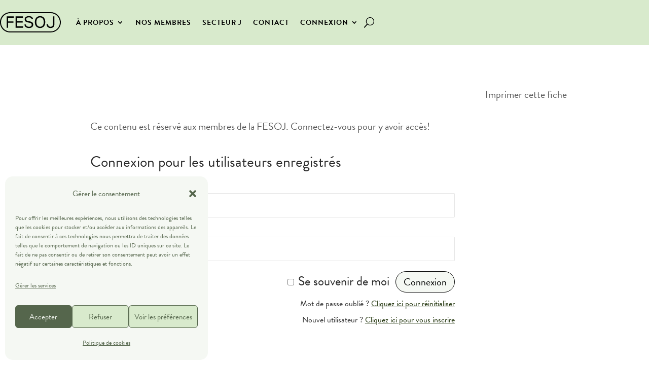

--- FILE ---
content_type: text/css
request_url: https://fesoj.be/wp-content/et-cache/6430/et-core-unified-6430.min.css?ver=1767139983
body_size: 89
content:
h4{line-height:1.2em}#nav .menu li:hover>ul.sub-menu{display:block!important;visibility:visible!important}#top-menu ul li:hover ul,#top-menu ul li:hover ul li a{visibility:visible!important}#wpmem_login{width:90%}.et_pb_button_module_wrapper{display:inline-block;margin-right:10px}

--- FILE ---
content_type: text/css
request_url: https://fesoj.be/wp-content/et-cache/6430/et-core-unified-tb-784-tb-11680-deferred-6430.min.css?ver=1767139983
body_size: 723
content:
.et_pb_section_0_tb_footer.et_pb_section{padding-top:2%;padding-right:0px;padding-bottom:2%;padding-left:0px;background-color:#d8eacc!important}.et_pb_row_0_tb_footer,.et_pb_row_1_tb_footer{background-color:RGBA(255,255,255,0)}.et_pb_row_0_tb_footer,body #page-container .et-db #et-boc .et-l .et_pb_row_0_tb_footer.et_pb_row,body.et_pb_pagebuilder_layout.single #page-container #et-boc .et-l .et_pb_row_0_tb_footer.et_pb_row,body.et_pb_pagebuilder_layout.single.et_full_width_page #page-container #et-boc .et-l .et_pb_row_0_tb_footer.et_pb_row,.et_pb_row_1_tb_footer,body #page-container .et-db #et-boc .et-l .et_pb_row_1_tb_footer.et_pb_row,body.et_pb_pagebuilder_layout.single #page-container #et-boc .et-l .et_pb_row_1_tb_footer.et_pb_row,body.et_pb_pagebuilder_layout.single.et_full_width_page #page-container #et-boc .et-l .et_pb_row_1_tb_footer.et_pb_row{width:100%}.et_pb_image_0_tb_footer{margin-left:-4px!important;width:34%;text-align:left;margin-left:0}.et_pb_image_0_tb_footer .et_pb_image_wrap{display:block}.et_pb_text_0_tb_footer{font-weight:600;padding-top:0%!important;margin-top:-12px!important}.et_pb_text_0_tb_footer h1,.et_pb_text_1_tb_footer h1,.et_pb_text_2_tb_footer h1,.et_pb_text_3_tb_footer h1{font-size:45px;line-height:1.1em}.et_pb_text_0_tb_footer h2,.et_pb_text_1_tb_footer h2,.et_pb_text_2_tb_footer h2,.et_pb_text_3_tb_footer h2{font-size:30px}ul.et_pb_social_media_follow_0_tb_footer{margin-top:-23px!important}.et_pb_social_media_follow_0_tb_footer li.et_pb_social_icon a.icon:before{color:#f5f8f3}.et_pb_text_1_tb_footer{line-height:1.4em;line-height:1.4em;padding-top:0%!important}.et_pb_text_2_tb_footer{line-height:1.8em;line-height:1.8em;padding-top:0%!important;padding-bottom:0px!important}.et_pb_section_1_tb_footer.et_pb_section{padding-top:0px;padding-right:0px;padding-bottom:0px;padding-left:0px;background-color:#f5f8f3!important}.et_pb_text_3_tb_footer{padding-top:0%!important;padding-bottom:0px!important}.et_pb_social_media_follow_network_0_tb_footer a.icon{background-color:#a82400!important}.et_pb_social_media_follow_network_1_tb_footer a.icon{background-color:#007bb6!important}.et_pb_section_0_tb_footer,.et_pb_section_1_tb_footer{width:100%;margin-left:auto!important;margin-right:auto!important}.et_pb_row_0_tb_footer.et_pb_row{padding-top:0%!important;padding-bottom:0%!important;padding-left:0%!important;margin-top:0px!important;margin-right:0px!important;margin-bottom:0px!important;margin-left:0px!important;margin-left:auto!important;margin-right:auto!important;padding-top:0%;padding-bottom:0%;padding-left:0%}.et_pb_row_1_tb_footer.et_pb_row{padding-top:0%!important;padding-bottom:0%!important;padding-left:0%!important;margin-top:0px!important;margin-right:0px!important;margin-bottom:0px!important;margin-left:-159px!important;margin-left:auto!important;margin-right:auto!important;padding-top:0%;padding-bottom:0%;padding-left:0%}@media only screen and (min-width:981px){.et_pb_text_0_tb_footer,.et_pb_text_1_tb_footer,.et_pb_text_2_tb_footer,.et_pb_text_3_tb_footer{width:100%}}@media only screen and (max-width:980px){.et_pb_row_0_tb_footer.et_pb_row,.et_pb_row_1_tb_footer.et_pb_row{padding-top:20px!important;padding-top:20px!important}.et_pb_image_0_tb_footer .et_pb_image_wrap img{width:auto}.et_pb_text_0_tb_footer h1,.et_pb_text_1_tb_footer h1,.et_pb_text_2_tb_footer h1,.et_pb_text_3_tb_footer h1{font-size:40px}.et_pb_text_0_tb_footer,.et_pb_text_1_tb_footer,.et_pb_text_2_tb_footer,.et_pb_text_3_tb_footer{width:100%}}@media only screen and (max-width:767px){.et_pb_row_0_tb_footer.et_pb_row,.et_pb_row_1_tb_footer.et_pb_row{padding-top:15px!important;padding-bottom:10px!important;padding-top:15px!important;padding-bottom:10px!important}.et_pb_image_0_tb_footer .et_pb_image_wrap img{width:auto}.et_pb_text_0_tb_footer h1,.et_pb_text_1_tb_footer h1,.et_pb_text_2_tb_footer h1,.et_pb_text_3_tb_footer h1{font-size:40px}}.et_pb_section_3.et_pb_section{padding-top:15px;padding-right:15px;padding-bottom:15px;padding-left:15px;background-color:#f5f8f3!important}.et_pb_row_7{background-color:RGBA(255,255,255,0)}.et_pb_row_7,body #page-container .et-db #et-boc .et-l .et_pb_row_7.et_pb_row,body.et_pb_pagebuilder_layout.single #page-container #et-boc .et-l .et_pb_row_7.et_pb_row,body.et_pb_pagebuilder_layout.single.et_full_width_page #page-container #et-boc .et-l .et_pb_row_7.et_pb_row{width:100%}.et_pb_image_0{margin-top:0px!important;margin-right:0px!important;margin-bottom:0px!important;margin-left:0px!important;width:110%;max-width:100%;text-align:center}.et_pb_section_3{width:100%;margin-left:auto!important;margin-right:auto!important}.et_pb_row_7.et_pb_row{padding-top:0%!important;padding-bottom:4%!important;padding-left:2%!important;margin-top:0px!important;margin-right:0px!important;margin-bottom:0px!important;margin-left:0px!important;margin-left:auto!important;margin-right:auto!important;padding-top:0%;padding-bottom:4%;padding-left:2%}@media only screen and (max-width:980px){.et_pb_row_7.et_pb_row{padding-top:20px!important;padding-top:20px!important}.et_pb_image_0 .et_pb_image_wrap img{width:auto}}@media only screen and (max-width:767px){.et_pb_row_7.et_pb_row{padding-top:15px!important;padding-bottom:10px!important;padding-top:15px!important;padding-bottom:10px!important}.et_pb_image_0 .et_pb_image_wrap img{width:auto}}

--- FILE ---
content_type: image/svg+xml
request_url: https://fesoj.be/wp-content/uploads/2024/03/Logo-fesoj.svg
body_size: 2913
content:
<?xml version="1.0" encoding="UTF-8"?>
<svg xmlns="http://www.w3.org/2000/svg" id="uuid-f861d5ff-ed4f-43eb-90ea-8bab745fdc06" data-name="Calque 1" viewBox="0 0 500 166.74">
  <path d="M416.63,166.74H83.37C37.4,166.74,0,129.34,0,83.37S37.4,0,83.37,0h333.26c45.97,0,83.37,37.4,83.37,83.37s-37.4,83.37-83.37,83.37ZM83.37,8.23C41.94,8.23,8.23,41.94,8.23,83.37s33.7,75.13,75.13,75.13h333.26c41.43,0,75.13-33.7,75.13-75.13S458.06,8.23,416.63,8.23H83.37Z" style="fill: #010101; stroke-width: 0px;"></path>
  <g>
    <path d="M55.09,34.82h57.66v10.54h-45.69v30.46h42.82v10.8h-42.82v41.13h-11.98V34.82Z" style="fill: #010101; stroke-width: 0px;"></path>
    <path d="M128.5,34.82h60.13v10.54h-48.16v29.16h45.56v10.67h-45.56v32.02h50.63l-1.95,10.54h-60.65V34.82Z" style="fill: #010101; stroke-width: 0px;"></path>
    <path d="M260.09,103.03c0-2.43-.43-4.71-1.3-6.83-.87-2.13-2.52-3.99-4.95-5.6-2.43-1.6-5.99-2.8-10.67-3.58l-11.71-2.08c-6.07-1.13-11.26-2.67-15.55-4.62-4.29-1.95-7.57-4.71-9.83-8.26-2.26-3.56-3.38-8.2-3.38-13.93s1.52-10.5,4.56-14.32c3.04-3.82,7.14-6.66,12.3-8.53,5.16-1.86,10.95-2.8,17.38-2.8s11.3.67,15.42,2.02c4.12,1.35,7.46,3.17,10.02,5.47,2.56,2.3,4.55,4.88,5.99,7.74,1.43,2.86,2.45,5.81,3.06,8.85l-11.19,2.21c-.96-3.56-2.28-6.53-3.97-8.92-1.69-2.39-4.03-4.19-7.03-5.4-2.99-1.21-7.01-1.82-12.04-1.82-5.64,0-10.09.67-13.34,2.02-3.25,1.35-5.58,3.15-6.96,5.4-1.39,2.26-2.08,4.82-2.08,7.68,0,4.51,1.24,7.94,3.71,10.28,2.47,2.34,6.92,4.12,13.34,5.34l13.02,2.34c9.63,1.74,16.7,4.73,21.22,8.98,4.51,4.25,6.77,10.46,6.77,18.61,0,4.95-1.26,9.44-3.77,13.47-2.52,4.04-6.29,7.27-11.32,9.7-5.03,2.43-11.37,3.64-19,3.64-10.93,0-19.78-2.28-26.55-6.83-6.77-4.56-10.63-11.86-11.58-21.93h11.97c1.04,6.42,3.62,11.11,7.74,14.06,4.12,2.95,10.26,4.43,18.42,4.43,5.47,0,9.76-.76,12.89-2.28,3.12-1.52,5.31-3.56,6.57-6.12,1.26-2.56,1.89-5.36,1.89-8.4Z" style="fill: #010101; stroke-width: 0px;"></path>
    <path d="M286.25,81.42c0-10.41,1.82-19.26,5.47-26.55s8.7-12.84,15.16-16.66c6.46-3.82,13.86-5.73,22.19-5.73s15.94,1.89,22.32,5.66c6.38,3.77,11.37,9.26,14.97,16.47,3.6,7.2,5.4,16.01,5.4,26.42s-1.76,19.29-5.27,26.62c-3.51,7.33-8.48,12.91-14.9,16.73-6.42,3.82-13.93,5.73-22.52,5.73s-15.86-1.89-22.32-5.66c-6.47-3.77-11.5-9.28-15.1-16.53-3.6-7.24-5.4-16.07-5.4-26.49ZM298.75,81.29c0,11.63,2.52,20.94,7.55,27.92,5.03,6.99,12.63,10.48,22.78,10.48s17.4-3.49,22.52-10.48c5.12-6.98,7.68-16.29,7.68-27.92,0-7.72-1.15-14.45-3.45-20.17-2.3-5.73-5.68-10.2-10.15-13.41-4.47-3.21-10-4.82-16.6-4.82s-12.28,1.61-16.79,4.82c-4.51,3.21-7.9,7.68-10.15,13.41-2.26,5.73-3.38,12.45-3.38,20.17Z" style="fill: #010101; stroke-width: 0px;"></path>
    <path d="M435.16,96.26v-61.44h11.98v62.35c0,11.02-2.82,19.26-8.46,24.73-5.64,5.47-13.36,8.2-23.17,8.2s-17.44-2.45-23.17-7.35c-5.73-4.9-9.07-12.52-10.02-22.84h12.11c.52,3.82,1.47,7.22,2.86,10.22,1.39,2.99,3.51,5.34,6.38,7.03,2.86,1.69,6.72,2.54,11.59,2.54,7.29,0,12.43-2.06,15.42-6.18,2.99-4.12,4.49-9.87,4.49-17.25Z" style="fill: #010101; stroke-width: 0px;"></path>
  </g>
</svg>
